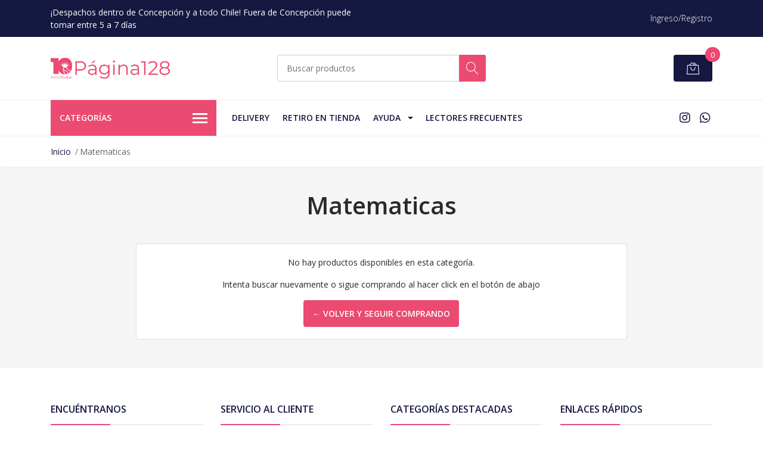

--- FILE ---
content_type: text/html; charset=utf-8
request_url: https://www.pagina128.cl/matematicas
body_size: 9300
content:
<!DOCTYPE html>
<!--[if IE 9]><html class="lt-ie10" lang="en" > <![endif]-->
<html class="no-js" lang="es-CL" xmlns="http://www.w3.org/1999/xhtml"> <!--<![endif]-->

  <head>
    <title>Matematicas</title>
    <meta name="description" content="¡Somos Página 128,&nbsp;tu tienda de siempre, Qué Leo Concepción, ahora con nuevo nombre! Pide tus libros y elige despacho a domicilio (a todo Chile) o retiro en tienda." />

    <meta http-equiv="Content-Type" content="text/html; charset=utf-8" />

    <meta name="robots" content="follow, all" />

    <!-- Set the viewport width to device width for mobile -->
    <meta name="viewport" content="width=device-width, initial-scale=1, shrink-to-fit=no">

    <!-- Facebook Meta tags for Product -->
<meta property="fb:app_id" content="283643215104248" />

  <meta property="og:title" content="Matematicas" />
  <meta property="og:type" content="website" />
  
    
    
  



<meta property="og:description" content="¡Somos Página 128,&nbsp;tu tienda de siempre, Qué Leo Concepción, ahora con nuevo nombre! Pide tus libros y elige despacho a domicilio (a todo Chile) o retiro en tienda." />
<meta property="og:url" content="https://www.pagina128.cl/matematicas" />
<meta property="og:site_name" content="Página 128 Librería" />
<meta name="twitter:card" content="summary" />


<meta property="og:locale" content="es_CL" />



    

    <script src="https://cdnjs.cloudflare.com/ajax/libs/jquery/3.1.1/jquery.min.js" integrity="sha384-3ceskX3iaEnIogmQchP8opvBy3Mi7Ce34nWjpBIwVTHfGYWQS9jwHDVRnpKKHJg7" crossorigin="anonymous" ></script>

    
    <link rel="canonical" href="/matematicas">
    

    <link rel="icon" href=" https://assets.jumpseller.com/store/queleoconce/themes/247068/options/16507451/favicon.png?1612318174 ">

    <link rel="stylesheet" href="//stackpath.bootstrapcdn.com/bootstrap/4.2.1/css/bootstrap.min.css">
    <link rel="stylesheet" href="//use.fontawesome.com/releases/v5.7.1/css/all.css">
    <link rel="stylesheet" href="https://assets.jumpseller.com/store/queleoconce/themes/247068/styles.min.css?1766845169"/>
    <link rel="stylesheet" href="https://assets.jumpseller.com/store/queleoconce/themes/247068/color_pickers.min.css?1766845169"/>
    <link rel="stylesheet" href="https://assets.jumpseller.com/store/queleoconce/themes/247068/linear-icon.css?1766845169"/>
    

    <script type="application/ld+json">
{
  "@context": "http://schema.org/"
  
}
</script>

    <script id="mcjs">!function(c,h,i,m,p){m=c.createElement(h),p=c.getElementsByTagName(h)[0],m.async=1,m.src=i,p.parentNode.insertBefore(m,p)}(document,"script","https://chimpstatic.com/mcjs-connected/js/users/f144985653f7449c14d107f58/0efc8fa45152bf8078897031d.js");</script>
  	 <meta name='google-site-verification' content='Ney-chXqAANGI8UwMV0GYsmDApYLbnYP6kgnS9InIYA'/> 
 <meta name="csrf-param" content="authenticity_token" />
<meta name="csrf-token" content="cHuS_CymlYQhuuyELDhsHUfgOYsawUghR1zGCHzD_uKyI28M9rNH8R4pvalcBusoyPBqH8g_xsD6DkqbkSenQQ" />






  <script async src="https://www.googletagmanager.com/gtag/js?id=AW-10974407398"></script>


<script>
  window.dataLayer = window.dataLayer || [];

  function gtag() {
    dataLayer.push(arguments);
  }

  gtag('js', new Date());

  // custom dimensions (for OKRs metrics)
  let custom_dimension_params = { custom_map: {} };
  
  custom_dimension_params['custom_map']['dimension1'] = 'theme';
  custom_dimension_params['theme'] = "mega";
  
  

  // Send events to Jumpseller GA Account
  // gtag('config', 'G-JBWEC7QQTS', Object.assign({}, { 'allow_enhanced_conversions': true }, custom_dimension_params));

  // Send events to Store Owner GA Account
  
  
  
  gtag('config', 'AW-10974407398', { 'allow_enhanced_conversions': true });
  

  

  let order_items = null;

  
  // view_item_list -  user sees a specific category
  gtag('event', 'view_item_list', {
    item_list_name: "Matematicas"
  });

  

  
</script>



  <script>
    (function (i, s, o, g, r, a, m) {
      i['GoogleAnalyticsObject'] = r;
      i[r] = i[r] || function () {
        (i[r].q = i[r].q || []).push(arguments)
      }, i[r].l = 1 * new Date();
      a = s.createElement(o),
        m = s.getElementsByTagName(o)[0];
      a.async = 1;
      a.src = g;
      m.parentNode.insertBefore(a, m)
    })(window, document, 'script', '//www.google-analytics.com/analytics.js', 'ga');

    ga('create', 'UA-6791024-2', "www.pagina128.cl");
    ga('set', 'anonymizeIp', true);
    ga('send', 'pageview');

    
  </script>






<script>
  // Pixel code

  // dont send fb events if page is rendered inside an iframe (like admin theme preview)
  if(window.self === window.top) {
    !function(f,b,e,v,n,t,s){if(f.fbq)return;n=f.fbq=function(){n.callMethod?
    n.callMethod.apply(n,arguments):n.queue.push(arguments)};if(!f._fbq)f._fbq=n;
    n.push=n;n.loaded=!0;n.version='2.0';n.agent='pljumpseller';n.queue=[];t=b.createElement(e);t.async=!0;
    t.src=v;s=b.getElementsByTagName(e)[0];s.parentNode.insertBefore(t,s)}(window,
    document,'script','https://connect.facebook.net/' + getNavigatorLocale() + '/fbevents.js');

    var data = {};

    data.currency = 'CLP';
    data.total = '0.0';
    data.products_count = '0';

    

    data.content_ids = [];
    data.contents = [];
    data.single_value = 0.0;

    // Line to enable Manual Only mode.
    fbq('set', 'autoConfig', false, '584045815541907');

    // FB Pixel Advanced Matching
    
    
    var advancedCustomerData = {
      'em' : '',
      'fn' : '',
      'ln' : '',
      'ph' : '',
      'ct' : '',
      'zp' : '',
      'country' : ''
    };

    var missingCustomerData = Object.values(advancedCustomerData).some(function(value) { return value.length == 0 });

    if(missingCustomerData) {
      fbq('init', '584045815541907');
    } else {
      fbq('init', '584045815541907', advancedCustomerData);
    }

    // PageView - build audience views (default FB Pixel behaviour)
    fbq('track', 'PageView');

    // AddToCart - released on page load after a product was added to cart
    

    // track conversion events, ordered by importance (not in this doc)
    // https://developers.facebook.com/docs/facebook-pixel/api-reference%23events

    
      // ViewContent - When a key page is viewed such as a category page
      
        fbq('track', 'ViewContent', {
          source: 'Jumpseller',
          value: 0,
          currency: data.currency,
          content_name: document.title,
          referrer: document.referrer,
          userAgent: navigator.userAgent,
          language: navigator.language
        });
      

    

    function getNavigatorLocale(){
      return navigator.language.replace(/-/g,'_')
    }
  }
</script>





<script src="https://files.jumpseller.com/javascripts/dist/jumpseller-2.0.0.js" defer="defer"></script></head>
  <body class="">

    <!--[if lt IE 8]>
<p class="browsehappy">You are using an <strong>outdated</strong> browser. Please <a href="http://browsehappy.com/">upgrade your browser</a> to improve your experience.</p>
<![endif]-->
    
    <header class="header">
  <div class="preheader">
    <div class="container">
      <div class="row align-items-center">
        
        <div class="col-md-6">
          <div class="preheader-message">
            ¡Despachos dentro de Concepción y a todo Chile! Fuera de Concepción puede tomar entre 5 a 7 días
          </div>
        </div>
        
        <div class="col-md-6">
          <div class="preheader-menu">
            <!-- Customers links -->
            
            <div class="preheader-menu-item ">
              <a href="/customer/login" class="trsn" title="Ingreso/Registro Página 128 Librería">
                <span class="customer-name">
                  Ingreso/Registro
                </span>
              </a>
            </div>
            

            

            

            

          </div>
        </div>
      </div>
    </div>
  </div>
  <div class="logo-area">
    <div class="container">
      <div class="row align-items-center">
        <div class="col-12 d-lg-none text-center mb-3">
          <a href="/" title="Página 128 Librería" class="navbar-brand">
            
            <img src="https://images.jumpseller.com/store/queleoconce/store/logo/Recurso_2019010AN_CC_83OS.png?1752181816" class="store-image" alt="Página 128 Librería" />
            
          </a>
        </div>
        <div class="col-2 d-lg-none">
          <button class="btn primary mobile-menu-trigger">
            <div class="nav-icon">
              <span></span>
              <span></span>
              <span></span>
              <span></span>
            </div>
          </button>
        </div>
        <div class="col-lg-4 col-md-4 d-none d-lg-block">
          <a href="/" title="Página 128 Librería" class="navbar-brand">
            
            <img src="https://images.jumpseller.com/store/queleoconce/store/logo/Recurso_2019010AN_CC_83OS.png?1752181816" class="store-image" alt="Página 128 Librería" />
            
          </a>
        </div>
        <div class="col-lg-4 col-8">
          <form id="search_mini_form" class="form-group" method="get" action="/search">
            <input type="text" value="" name="q" class="form-control form-control-sm" onFocus="javascript:this.value=''" placeholder="Buscar productos" />
            <button type="submit" class="btn primary"><i class="linear-icon icon-0803-magnifier"></i></button>
          </form>
        </div>
        <div class="col-lg-4 col-2 text-right">
          
          <div class="header-cart">
            <span class="cart-size">0</span>
            <a id="cart-link" href="/cart" class="btn secondary">
              <i class="linear-icon icon-0333-bag2"></i>
            </a>
          </div>
          
        </div>
      </div>
    </div>
  </div>
  <!-- Navigation -->
  <div class="menu-area">
    <nav id="mobile-menu" aria-labelledby="menu-trigger" class="trsn d-lg-none">
      <ul>
        
        <li class="  mobile">
  
  <a href="/despacho-a-domicilio" title="Delivery">Delivery</a>
  

  
</li>
        
        <li class="  mobile">
  
  <a href="/retiro-en-tienda" title="Retiro en tienda">Retiro en tienda</a>
  

  
</li>
        
        <li class="has-dropdown  mobile">
  
  <a title="Ayuda" class="level-1  first-trigger">Ayuda <i class="fas fa-angle-right" aria-hidden="true"></i></a>
  

  
  <ul class="level-1 dropdown">
    <li><a title="Volver" class="back-level-1"><i class="fas fa-angle-double-left" aria-hidden="true"></i> Volver</a></li>
    <li><a title="Ayuda" class="top-category">Ayuda</a></li>
    
    	<li class="  mobile">
  
  <a href="/retiro-en-tienda" title="Retiro en tienda">Retiro en tienda</a>
  

  
</li>
    
    	<li class="  mobile">
  
  <a href="/despacho-a-domicilio" title="Despacho a domicilio">Despacho a domicilio</a>
  

  
</li>
    
    	<li class="  mobile">
  
  <a href="/preguntas-frecuentes" title="Preguntas Frecuentes">Preguntas Frecuentes</a>
  

  
</li>
    
    	<li class="  mobile">
  
  <a href="/contact" title="Contacto">Contacto</a>
  

  
</li>
    
    <li><a href="/ayuda" title="Ayuda" class="goto">Ir a <span>Ayuda</span></a></li>
  </ul>
  
</li>
        
        <li class="  mobile">
  
  <a href="https://www.pagina128.cl/lectores-frecuentes" title="Lectores Frecuentes">Lectores Frecuentes</a>
  

  
</li>
        
      </ul>
    </nav>
    <div class="container">
      <div class="row no-gutters">
        
        <div class="category-menu-wrapper col-lg-3">
          <span class="category-menu-trigger" href="#" role="button">
            Categorías
            <div class="nav-icon">
              <span></span>
              <span></span>
              <span></span>
              <span></span>
            </div>
          </span>
          <div class="container-mobile">
            <nav id="category-menu" aria-labelledby="menu-trigger" class="trsn">
              <ul>
              
              <li class="nav-item has-children  d-none d-lg-block">
  <a href="/novelas"  title="Novelas" class="has-children level-1 trsn nav-link">Novelas</a>
  
  <ul class="multi-level">
    
    <li class="nav-item   d-none d-lg-block">
  <a href="/policial"  title="Policial" class="level-1 trsn nav-link">Policial</a>
  
</li>

<li class="  mobile d-lg-none">
  
  <a href="/policial" title="Policial">Policial</a>
  

  
</li>


    
    <li class="nav-item   d-none d-lg-block">
  <a href="/romanticos"  title="Romanticos" class="level-1 trsn nav-link">Romanticos</a>
  
</li>

<li class="  mobile d-lg-none">
  
  <a href="/romanticos" title="Romanticos">Romanticos</a>
  

  
</li>


    
    <li class="nav-item   d-none d-lg-block">
  <a href="/novela-negra"  title="Novela Negra" class="level-1 trsn nav-link">Novela Negra</a>
  
</li>

<li class="  mobile d-lg-none">
  
  <a href="/novela-negra" title="Novela Negra">Novela Negra</a>
  

  
</li>


    
    <li class="nav-item   d-none d-lg-block">
  <a href="/novela-historica"  title="Novela Historica" class="level-1 trsn nav-link">Novela Historica</a>
  
</li>

<li class="  mobile d-lg-none">
  
  <a href="/novela-historica" title="Novela Historica">Novela Historica</a>
  

  
</li>


    
    <li class="nav-item   d-none d-lg-block">
  <a href="/novela-contemporanea"  title="Novela Contemporanea" class="level-1 trsn nav-link">Novela Contemporanea</a>
  
</li>

<li class="  mobile d-lg-none">
  
  <a href="/novela-contemporanea" title="Novela Contemporanea">Novela Contemporanea</a>
  

  
</li>


    
    <li class="nav-item   d-none d-lg-block">
  <a href="/novela-chilena"  title="Novela Chilena" class="level-1 trsn nav-link">Novela Chilena</a>
  
</li>

<li class="  mobile d-lg-none">
  
  <a href="/novela-chilena" title="Novela Chilena">Novela Chilena</a>
  

  
</li>


    
    <li class="nav-item   d-none d-lg-block">
  <a href="/terror"  title="Terror" class="level-1 trsn nav-link">Terror</a>
  
</li>

<li class="  mobile d-lg-none">
  
  <a href="/terror" title="Terror">Terror</a>
  

  
</li>


    
    <li class="nav-item   d-none d-lg-block">
  <a href="/romanticos"  title="Romanticos" class="level-1 trsn nav-link">Romanticos</a>
  
</li>

<li class="  mobile d-lg-none">
  
  <a href="/romanticos" title="Romanticos">Romanticos</a>
  

  
</li>


    
    <li class="nav-item   d-none d-lg-block">
  <a href="/ciencia-ficcion"  title="Ciencia Ficcion" class="level-1 trsn nav-link">Ciencia Ficcion</a>
  
</li>

<li class="  mobile d-lg-none">
  
  <a href="/ciencia-ficcion" title="Ciencia Ficcion">Ciencia Ficcion</a>
  

  
</li>


    
    <li class="nav-item   d-none d-lg-block">
  <a href="/epica"  title="Epica" class="level-1 trsn nav-link">Epica</a>
  
</li>

<li class="  mobile d-lg-none">
  
  <a href="/epica" title="Epica">Epica</a>
  

  
</li>


    
    <li class="nav-item   d-none d-lg-block">
  <a href="/epica-fantastica"  title="Epica Fantastica" class="level-1 trsn nav-link">Epica Fantastica</a>
  
</li>

<li class="  mobile d-lg-none">
  
  <a href="/epica-fantastica" title="Epica Fantastica">Epica Fantastica</a>
  

  
</li>


    
  </ul>
  
</li>

<li class="has-dropdown  mobile d-lg-none">
  
  <a title="Novelas" class="level-1  first-trigger">Novelas <i class="fas fa-angle-right" aria-hidden="true"></i></a>
  

  
  <ul class="level-1 dropdown">
    <li><a title="Volver" class="back-level-1"><i class="fas fa-angle-double-left" aria-hidden="true"></i> Volver</a></li>
    <li><a title="Novelas" class="top-category">Novelas</a></li>
    
    	<li class="nav-item   d-none d-lg-block">
  <a href="/policial"  title="Policial" class="level-1 trsn nav-link">Policial</a>
  
</li>

<li class="  mobile d-lg-none">
  
  <a href="/policial" title="Policial">Policial</a>
  

  
</li>


    
    	<li class="nav-item   d-none d-lg-block">
  <a href="/romanticos"  title="Romanticos" class="level-1 trsn nav-link">Romanticos</a>
  
</li>

<li class="  mobile d-lg-none">
  
  <a href="/romanticos" title="Romanticos">Romanticos</a>
  

  
</li>


    
    	<li class="nav-item   d-none d-lg-block">
  <a href="/novela-negra"  title="Novela Negra" class="level-1 trsn nav-link">Novela Negra</a>
  
</li>

<li class="  mobile d-lg-none">
  
  <a href="/novela-negra" title="Novela Negra">Novela Negra</a>
  

  
</li>


    
    	<li class="nav-item   d-none d-lg-block">
  <a href="/novela-historica"  title="Novela Historica" class="level-1 trsn nav-link">Novela Historica</a>
  
</li>

<li class="  mobile d-lg-none">
  
  <a href="/novela-historica" title="Novela Historica">Novela Historica</a>
  

  
</li>


    
    	<li class="nav-item   d-none d-lg-block">
  <a href="/novela-contemporanea"  title="Novela Contemporanea" class="level-1 trsn nav-link">Novela Contemporanea</a>
  
</li>

<li class="  mobile d-lg-none">
  
  <a href="/novela-contemporanea" title="Novela Contemporanea">Novela Contemporanea</a>
  

  
</li>


    
    	<li class="nav-item   d-none d-lg-block">
  <a href="/novela-chilena"  title="Novela Chilena" class="level-1 trsn nav-link">Novela Chilena</a>
  
</li>

<li class="  mobile d-lg-none">
  
  <a href="/novela-chilena" title="Novela Chilena">Novela Chilena</a>
  

  
</li>


    
    	<li class="nav-item   d-none d-lg-block">
  <a href="/terror"  title="Terror" class="level-1 trsn nav-link">Terror</a>
  
</li>

<li class="  mobile d-lg-none">
  
  <a href="/terror" title="Terror">Terror</a>
  

  
</li>


    
    	<li class="nav-item   d-none d-lg-block">
  <a href="/romanticos"  title="Romanticos" class="level-1 trsn nav-link">Romanticos</a>
  
</li>

<li class="  mobile d-lg-none">
  
  <a href="/romanticos" title="Romanticos">Romanticos</a>
  

  
</li>


    
    	<li class="nav-item   d-none d-lg-block">
  <a href="/ciencia-ficcion"  title="Ciencia Ficcion" class="level-1 trsn nav-link">Ciencia Ficcion</a>
  
</li>

<li class="  mobile d-lg-none">
  
  <a href="/ciencia-ficcion" title="Ciencia Ficcion">Ciencia Ficcion</a>
  

  
</li>


    
    	<li class="nav-item   d-none d-lg-block">
  <a href="/epica"  title="Epica" class="level-1 trsn nav-link">Epica</a>
  
</li>

<li class="  mobile d-lg-none">
  
  <a href="/epica" title="Epica">Epica</a>
  

  
</li>


    
    	<li class="nav-item   d-none d-lg-block">
  <a href="/epica-fantastica"  title="Epica Fantastica" class="level-1 trsn nav-link">Epica Fantastica</a>
  
</li>

<li class="  mobile d-lg-none">
  
  <a href="/epica-fantastica" title="Epica Fantastica">Epica Fantastica</a>
  

  
</li>


    
    <li><a href="/novelas" title="Novelas" class="goto">Ir a <span>Novelas</span></a></li>
  </ul>
  
</li>


              
              <li class="nav-item   d-none d-lg-block">
  <a href="/infantil-juvenil"  title="Infantil-Juvenil" class="level-1 trsn nav-link">Infantil-Juvenil</a>
  
</li>

<li class="  mobile d-lg-none">
  
  <a href="/infantil-juvenil" title="Infantil-Juvenil">Infantil-Juvenil</a>
  

  
</li>


              
              <li class="nav-item   d-none d-lg-block">
  <a href="/juvenil"  title="Juvenil" class="level-1 trsn nav-link">Juvenil</a>
  
</li>

<li class="  mobile d-lg-none">
  
  <a href="/juvenil" title="Juvenil">Juvenil</a>
  

  
</li>


              
              <li class="nav-item   d-none d-lg-block">
  <a href="/genero"  title="Genero" class="level-1 trsn nav-link">Genero</a>
  
</li>

<li class="  mobile d-lg-none">
  
  <a href="/genero" title="Genero">Genero</a>
  

  
</li>


              
              <li class="nav-item   d-none d-lg-block">
  <a href="/filosofia"  title="Filosofia" class="level-1 trsn nav-link">Filosofia</a>
  
</li>

<li class="  mobile d-lg-none">
  
  <a href="/filosofia" title="Filosofia">Filosofia</a>
  

  
</li>


              
              <li class="nav-item   d-none d-lg-block">
  <a href="/divulgacion"  title="Divulgacion" class="level-1 trsn nav-link">Divulgacion</a>
  
</li>

<li class="  mobile d-lg-none">
  
  <a href="/divulgacion" title="Divulgacion">Divulgacion</a>
  

  
</li>


              
              <li class="nav-item   d-none d-lg-block">
  <a href="/astronomia"  title="Astronomia" class="level-1 trsn nav-link">Astronomia</a>
  
</li>

<li class="  mobile d-lg-none">
  
  <a href="/astronomia" title="Astronomia">Astronomia</a>
  

  
</li>


              
              <li class="nav-item   d-none d-lg-block">
  <a href="/historia-de-chile"  title="Historia de Chile" class="level-1 trsn nav-link">Historia de Chile</a>
  
</li>

<li class="  mobile d-lg-none">
  
  <a href="/historia-de-chile" title="Historia de Chile">Historia de Chile</a>
  

  
</li>


              
              <li class="nav-item   d-none d-lg-block">
  <a href="/historia-universal"  title="Historia Universal" class="level-1 trsn nav-link">Historia Universal</a>
  
</li>

<li class="  mobile d-lg-none">
  
  <a href="/historia-universal" title="Historia Universal">Historia Universal</a>
  

  
</li>


              
              <li class="nav-item   d-none d-lg-block">
  <a href="/autoayuda"  title="Autoayuda" class="level-1 trsn nav-link">Autoayuda</a>
  
</li>

<li class="  mobile d-lg-none">
  
  <a href="/autoayuda" title="Autoayuda">Autoayuda</a>
  

  
</li>


              
              <li class="nav-item   d-none d-lg-block">
  <a href="/antropologia"  title="Antropologia" class="level-1 trsn nav-link">Antropologia</a>
  
</li>

<li class="  mobile d-lg-none">
  
  <a href="/antropologia" title="Antropologia">Antropologia</a>
  

  
</li>


              
              <li class="nav-item   d-none d-lg-block">
  <a href="/arquitectura"  title="Arquitectura" class="level-1 trsn nav-link">Arquitectura</a>
  
</li>

<li class="  mobile d-lg-none">
  
  <a href="/arquitectura" title="Arquitectura">Arquitectura</a>
  

  
</li>


              
              <li class="nav-item   d-none d-lg-block">
  <a href="/arte"  title="Arte" class="level-1 trsn nav-link">Arte</a>
  
</li>

<li class="  mobile d-lg-none">
  
  <a href="/arte" title="Arte">Arte</a>
  

  
</li>


              
              <li class="nav-item   d-none d-lg-block">
  <a href="/cine"  title="Cine" class="level-1 trsn nav-link">Cine</a>
  
</li>

<li class="  mobile d-lg-none">
  
  <a href="/cine" title="Cine">Cine</a>
  

  
</li>


              
              <li class="nav-item   d-none d-lg-block">
  <a href="/teatro"  title="Teatro" class="level-1 trsn nav-link">Teatro</a>
  
</li>

<li class="  mobile d-lg-none">
  
  <a href="/teatro" title="Teatro">Teatro</a>
  

  
</li>


              
              <li class="nav-item   d-none d-lg-block">
  <a href="/enciclopedia"  title="Enciclopedia" class="level-1 trsn nav-link">Enciclopedia</a>
  
</li>

<li class="  mobile d-lg-none">
  
  <a href="/enciclopedia" title="Enciclopedia">Enciclopedia</a>
  

  
</li>


              
              </ul>
            </nav>
          </div>
        </div>
        
        <div class="col-md-9">
          <div class="navbar navbar-expand-lg">
            <div id="main-menu" class="collapse navbar-collapse">
              <ul class="navbar-nav mr-auto list-group-horizontal d-table">
                
                <li class="nav-item d-table-cell">
  <a href="/despacho-a-domicilio"  title="Delivery" class=" trsn nav-link d-table-cell align-middle">Delivery</a>
  
</li>

                
                <li class="nav-item d-table-cell">
  <a href="/retiro-en-tienda"  title="Retiro en tienda" class=" trsn nav-link d-table-cell align-middle">Retiro en tienda</a>
  
</li>

                
                <li class="nav-item dropdown d-table-cell">
  <a href="/ayuda"  title="Ayuda" class="dropdown-toggle trsn nav-link d-table-cell align-middle">Ayuda</a>
  
    <ul class="dropdown-menu multi-level">
      
        <li class="nav-item ">
  <a href="/retiro-en-tienda"  title="Retiro en tienda" class=" trsn nav-link ">Retiro en tienda</a>
  
</li>

      
        <li class="nav-item ">
  <a href="/despacho-a-domicilio"  title="Despacho a domicilio" class=" trsn nav-link ">Despacho a domicilio</a>
  
</li>

      
        <li class="nav-item ">
  <a href="/preguntas-frecuentes"  title="Preguntas Frecuentes" class=" trsn nav-link ">Preguntas Frecuentes</a>
  
</li>

      
        <li class="nav-item ">
  <a href="/contact"  title="Contacto" class=" trsn nav-link ">Contacto</a>
  
</li>

      
    </ul>
  
</li>

                
                <li class="nav-item d-table-cell">
  <a href="https://www.pagina128.cl/lectores-frecuentes"  title="Lectores Frecuentes" class=" trsn nav-link d-table-cell align-middle">Lectores Frecuentes</a>
  
</li>

                
              </ul>

              <ul class="social navbar-toggler-right list-inline d-none d-xl-block">
                

                

                
                
                <li class="list-inline-item">
                  <a href="https://www.instagram.com/pagina128conce" class="trsn" title="Ir a Instagram" target="_blank">
                    <i class="fab fa-instagram"></i>
                  </a>
                </li>
                
                
                <li class="list-inline-item">
                  <a href="https://api.whatsapp.com/send?phone=56922003111&text=Hola%20Página 128 Librería" class="trsn" title="WhatsApp" target="_blank">
                    <i class="fab fa-whatsapp fa-fw"></i>
                  </a>
                </li>
                
              </ul>
            </div>
          </div>
        </div>
      </div>
    </div>
  </div>
</header>

    
    <section class="breadcrumb d-none d-md-block">
      <div class="container">
        <ul>
          
          
          <li class="breadcrumb-item"><a href="/" class="trsn" title="Volver a Inicio">Inicio</a></li>
          
          
          
          <li class="breadcrumb-item"><span>Matematicas</span></li>
          
          
        </ul>
      </div>
    </section>
    
    
    <!-- Page Content -->
    <script>
  $('.dropdown-filter').click(function(){
    $(this).toggleClass('show');
  });
</script>

<div class="container-fluid registration category-page">
  <div class="row text-center">
    <div class="col-12 ">
      <h1 class="page-title">Matematicas</h1>
    </div>
    <section class="col-md-8 offset-sm-2 col-sm-8 col-sm-offset-2 mb-5">
      <div class="card">
        <div class="card-body">
          <p>No hay productos disponibles en esta categoría.</p>
          <p>Intenta buscar nuevamente o sigue comprando al hacer click en el botón de abajo</p>
          <div class="text-center page-actions">
            <a href="/" class="btn primary" title="&larr; Volver y Seguir Comprando">&larr; Volver y Seguir Comprando</a>
          </div>
        </div>
      </div>

    </section>
  </div>
</div>



    
    

    <!-- Footer -->
<footer>
  <div class="container">
    <div class="row">
      <div class="col-lg-3 col-sm-6 find-us">
        <h5>Encuéntranos</h5>
        <ul class="icon-list">
          <li><i class="linear-icon icon-0379-map-marker"></i> Paicavi 128, Plaza Perú, , Concepcion, Biobío, Chile</li>
          
          <li><i class="linear-icon icon-0241-headset"></i> <a href="tel:+56 9 2200 3111">+56 9 2200 3111</a></li>
          <li><i class="linear-icon icon-0151-envelope"></i> <a href="mailto:web@pagina128.cl" target="_blank">web@pagina128.cl</a></li>
          
        </ul>
      </div>
      <div class="col-lg-3 col-sm-6">
        <h5>Servicio al Cliente</h5>
        <ul class="footer_menu">
          
          <li>
            <a href="/contact"  title="Contacto">Contacto</a>
          </li>
          
          <li>
            <a href="/preguntas-frecuentes"  title="Preguntas Frecuentes">Preguntas Frecuentes</a>
          </li>
          
          <li>
            <a href="/retiro-en-tienda"  title="Retiro en tienda">Retiro en tienda</a>
          </li>
          
          <li>
            <a href="/despacho-a-domicilio"  title="Despacho a domicilio">Despacho a domicilio</a>
          </li>
          
        </ul>
      </div>
      <div class="col-lg-3 col-sm-6">
        <h5>Categorías Destacadas</h5>
        <ul class="footer_menu">
          
          <li>
            <a href="/novela-chilena"  title="Novela Chilena">Novela Chilena</a>
          </li>
          
          <li>
            <a href="/novela-contemporanea"  title="Novela Contemporanea">Novela Contemporanea</a>
          </li>
          
          <li>
            <a href="/infantil-juvenil"  title="Infantil-Juvenil">Infantil-Juvenil</a>
          </li>
          
          <li>
            <a href="/juvenil"  title="Juvenil">Juvenil</a>
          </li>
          
        </ul>
      </div>
      <div class="col-lg-3 col-sm-6">
        <h5>Enlaces Rápidos</h5>
        <ul class="footer_menu">
          
          <li>
            <a href="/lectores-frecuentes"  title="Lectores frecuentes">Lectores frecuentes</a>
          </li>
          
          <li>
            <a href="https://api.whatsapp.com/send?phone=56922003111&text=Hola%20P%C3%A1gina%20128%20Librer%C3%ADa" target="_blank" title="Whatsapp">Whatsapp</a>
          </li>
          
          <li>
            <a href="https://www.instagram.com/pagina128conce" target="_blank" title="Instagram">Instagram</a>
          </li>
          
        </ul>
      </div>
    </div>
  </div>
  <hr>
  <div class="container-fluid">
    <div class="row align-items-center">
      <div class="col-md-4 col-12">
        <ul class="social list-inline">
          

          

          
          
          <li class="list-inline-item">
            <a href="https://www.instagram.com/pagina128conce" class="trsn" title="Ir a Instagram" target="_blank">
              <i class="fab fa-instagram"></i>
            </a>
          </li>
          
          
          <li class="list-inline-item">
            <a href="https://api.whatsapp.com/send?phone=56922003111&text=Hola%20Página 128 Librería" class="trsn" title="WhatsApp" target="_blank">
              <i class="fab fa-whatsapp fa-fw"></i>
            </a>
          </li>
          
        </ul>
      </div>
      <div class="col-md-4 col-12 text-center">
        <a href="/" title="Página 128 Librería" class="brand-footer">
          
          <img src="https://images.jumpseller.com/store/queleoconce/store/logo/Recurso_2019010AN_CC_83OS.png?1752181816" class="store-image" alt="Página 128 Librería" />
          
        </a>
      </div>
      <div class="col-md-4 col-12">
        <ul class="payment">
  <li><span><img src="https://assets.jumpseller.com/store/queleoconce/themes/247068/pay-webpay.png?1766845169" alt="Webpay"></span></li>
  
  <li><span><img src="https://assets.jumpseller.com/store/queleoconce/themes/247068/pay-khipu.png?1766845169" alt="Khipu"></span></li>
  
  
  
  
  
  
  
  
  
  
  

  
  <li>
    <span>
      
      <img src="https://assets.jumpseller.com/store/queleoconce/themes/247068/pay-wire-es.png?1766845169" alt="Transferencia Bancaria">
      
    </span>
  </li>
  
  
</ul>

      </div>
    </div>
  </div>
  <p class="powered-by">&copy; 2026 Página 128 Librería. Todos los derechos reservados.</p>
</footer>

    
    <!-- /.container -->
    <!-- Bootstrap Core JavaScript -->
    <script src="//cdnjs.cloudflare.com/ajax/libs/popper.js/1.14.6/umd/popper.min.js"></script>
    <script src="//stackpath.bootstrapcdn.com/bootstrap/4.2.1/js/bootstrap.min.js"></script>
    
    
    <script>
      jQuery('<div class="quantity-nav"><div class="quantity-button quantity-up">+</div><div class="quantity-button quantity-down">-</div></div>').insertAfter('.quantity input');
      jQuery('.quantity').each(function() {
        var spinner = jQuery(this),
            input = spinner.find('input[type="number"]'),
            btnUp = spinner.find('.quantity-up'),
            btnDown = spinner.find('.quantity-down'),
            min = input.attr('min'),
            max = input.attr('max');

        btnUp.click(function() {
          var oldValue = parseFloat(input.val());
          if (oldValue >= max) {
            var newVal = oldValue;
          } else {
            var newVal = oldValue + 1;
          }
          spinner.find("input").val(newVal);
          spinner.find("input").trigger("change");
        });

        btnDown.click(function() {
          var oldValue = parseFloat(input.val());
          if (oldValue <= min) {
            var newVal = oldValue;
          } else {
            var newVal = oldValue - 1;
          }
          if(newVal > 0){
            spinner.find("input").val(newVal);
            spinner.find("input").trigger("change");
          };
        });

      });
    </script>
    
    <!-- Add to cart plugin -->
    
    <script>
      function getProductOptions(form) {
        var options = {};
        $(form).find(".prod-options").each(function() {
          var option = $(this);
          options[option.attr('id')] = option.val();
        })
        return options;
      }
    </script>
    

    
<script src="//cdnjs.cloudflare.com/ajax/libs/OwlCarousel2/2.3.4/owl.carousel.min.js"></script>

<script>
$(document).ready(function(){ 
  
  
  var callbackFunction = function(event, productInfo){
    
    // if productInfo is not emtpy or null
    if(!$.isEmptyObject(productInfo)){

      
      if(productInfo.sku != ''){
        $(".sku_elem").html(productInfo.sku);
        $('#product-sku').css({'visibility':'visible','height':'auto','padding-bottom':'15px','margin-bottom':'15px'});
      }
      

      //update stock
      if((productInfo.stock == 0 && productInfo.stock_unlimited == false) || productInfo.status == 'not-available') {
        $('.product-out-stock').removeClass('hidden');
        $('.product-available').addClass('hidden');
        $('.product-unavailable').addClass('hidden');
        $('#stock').html('');
        $('#stock').hide();
      } else {
        $('.product-available').removeClass('hidden');
        $('.product-out-stock').addClass('hidden');
        $('.product-unavailable').addClass('hidden');

        if (productInfo.stock_unlimited == false && productInfo.stock > 0) {
          $('#stock').html(' <label class="col-12 form-control-label">Disponibilidad:</label><div class="col-12"><span class="product-form-stock">' + productInfo.stock +'</span></div>');
          $('#stock').show();
          // if there is no discount
        } else {
          $('#stock').html('');
          $('#stock').hide();
        }
        verifyQuantity();
      }

      if(productInfo.discount == 0){
        // update price - desktop & mobile
        $('#product-form-price').text(productInfo.price_formatted);
      } else{
        // update price with discount - desktop & mobile
        $('#product-form-price').text(productInfo.price_discount_formatted);

        // update price
        $('#product-form-discount').text('(' + productInfo.price_formatted + ')');
      }

      

    }
  };

  $('.slider-home').owlCarousel({
    items: 1,
    loop:false,
    margin:0,
    nav:false,
    autoplay: true,
    autoplayHoverPause: true,
    autoplayTimeout: 5000,
    dots: true,
    thumbs: false
  })

  $('.product-slider-4').owlCarousel({
    loop:false,
    margin:30,
    navText: ["<i class='linear-icon icon-0828-chevron-left'></i>", "<i class='linear-icon icon-0829-chevron-right'></i>"],
    nav:true,
    dots: true,
    thumbs: false,
    responsive:{
      0:{
        items:1,
        margin:8,
      },
      350:{
        items:2,
        margin:8,
      },
      768:{
        items:3,
        margin:15
      },
      1000:{
        items:4
      }
    }
  })

  $('.product-slider-3').owlCarousel({
    loop:false,
    margin:30,
    navText: ["<i class='linear-icon icon-0828-chevron-left'></i>", "<i class='linear-icon icon-0829-chevron-right'></i>"],
    nav:true,
    dots: true,
    thumbs: false,
    responsive:{
      0:{
        items:1,
        margin:8,
      },
      350:{
        items:2,
        margin:8,
      },
      768:{
        items:3,
        margin:15
      },
      1000:{
        items:3
      }
    }
  })

  $('.carousel-brands').owlCarousel({
    loop:true,
    margin:30,
    navText: ["<i class='linear-icon icon-0828-chevron-left'></i>", "<i class='linear-icon icon-0829-chevron-right'></i>"],
    nav:true,
    autoplay: true,
    autoplayTimeout: 3000,
    dots: false,
    thumbs: false,
    responsive:{
      0:{
        items:3,
        margin:8,
      },
      600:{
        items:4,
        margin:15
      },
      1000:{
        items:6
      }
    }
  })

  $('.product-images').owlCarousel({
    loop: false,
    items:1,
    dots: false,
    margin:0,
    autoHeight:true,
    nav: true,
    thumbs: true,
    thumbsPrerendered: true,
    thumbs: true,
    thumbsPrerendered: true,
    navText: ["<i class='linear-icon icon-0828-chevron-left'></i>", "<i class='linear-icon icon-0829-chevron-right'></i>"],
    onChanged: function(event){
      var selects = $(".product-form_options").find("select");
      var second_attribute = null;
      if(selects.length > 1){
        second_attribute = $(".product-form_options").find("select").last().find("option[selected='selected']");
      }

      // remove attribute from all options
      $(".product-form_options").find("select option[selected='selected']").each(function(){ $(this).removeAttr('selected'); })

      if(selects.length > 1){
        second_attribute = $(".product-form_options").find("select").last().find("option").first().attr('selected','selected');
        $('.product-form_options').find("select").last().val($('.product-form_options select').last().find('option').first().val());
      }


      // Provided by the core
      var element   = event.target;         // DOM element
      var name      = event.type;           // Name of the event
      var namespace = event.namespace;      // Namespace of the event
      var items     = event.item.count;     // Number of items
      var item      = event.item.index;     // Position of the current item

      var clickedImageOption = null;
        if($(".owl-thumbs.product-page-thumbs").length > 0) {
         clickedImageOption = $(".product-form_options").find("select").first().find("option").filter(function(){ 
            if($($(".owl-thumbs.product-page-thumbs").children()[event.item.index]).length > 0){ 
              return $($(".owl-thumbs.product-page-thumbs").children()[event.item.index]).find('img').attr('src').includes($(this).attr('data-variant-image-id')); 
            } 
          }).attr('selected', 'selected').change();

          $('.product-form_options select').first().val($(clickedImageOption).val()).trigger('change');
          Jumpseller.productVariantListener(".qty-select select", {product: 'null', callback: callbackFunction});				
        }
    }
  });
});
</script>


    <script type="text/javascript" src="https://assets.jumpseller.com/store/queleoconce/themes/247068/main.js?1766845169"></script>
    <script>
  $(document).ready(function(){
    // Trigger Category menu
    $('.category-menu-trigger').click(function(){
      $('#category-menu').toggle();
      $('.category-menu-trigger .nav-icon').toggleClass('open');
    });
    $('.header nav#category-menu li.has-children').mouseover(function(){
      $(this).addClass('active');
    });

    // Trigger Navigation menu
    $('.mobile-menu-trigger').click(function(){
      $('#mobile-menu').toggle();
      $('.mobile-menu-trigger .nav-icon').toggleClass('open');
    });

    //Format text
    $('.container-section table').addClass('table table-bordered');

    // Responsive iframes
    $('figure iframe')
      .parent('figure')
      .addClass('videoWrapper');

    // Lazy load features home
    $('#home-features div:nth-child(1)').delay(200).fadeTo( "slow", 1 );
    $('#home-features div:nth-child(2)').delay(300).fadeTo( "slow", 1 );
    $('#home-features div:nth-child(3)').delay(400).fadeTo( "slow", 1 );
    $('#home-features div:nth-child(4)').delay(500).fadeTo( "slow", 1 );
    $('#home-features div:nth-child(4)').delay(500).fadeTo( "slow", 1 );

  });
</script>
    

    
    <link rel="stylesheet" href="//cdnjs.cloudflare.com/ajax/libs/toastr.js/latest/css/toastr.min.css">
    <script type="text/javascript" src="//cdnjs.cloudflare.com/ajax/libs/toastr.js/latest/js/toastr.min.js"></script>
    <script type="text/javascript">
      var shoppingCartMessage = 'Ir al Carro de Compras.';
      var singleProductMessage = 'ha sido añadido al carro de compra.'
      var multiProductMessage = 'han sido añadidos al carro de compra.'
    </script>
    <script>
  function addToCart(id, productName, qty, options) {
    Jumpseller.addProductToCart(id, qty, options, {
      callback: function(data, status) {
        toastr.options = {
          closeButton: true,
          debug: false,
          newestOnTop: false,
          progressBar: true,
          positionClass: 'toast-top-right',
          preventDuplicates: false,
          onclick: null,
          showDuration: '500',
          hideDuration: '1000',
          timeOut: '5000',
          extendedTimeOut: '1000',
          showEasing: 'swing',
          hideEasing: 'linear',
          showMethod: 'fadeIn',
          hideMethod: 'fadeOut',
        };

        if (data.status == 404) {
          toastr.error(data.responseJSON.message);
        } else {
          if (parseInt(qty) == 1) {
            toastr.success(
              qty +
              ' ' +
              productName +
              ' ' +
              singleProductMessage +
              ' <a href="'+$("#cart-link").attr('href')+'"> ' +
              shoppingCartMessage +
              '</a>'
            );
          } else {
            toastr.success(
              qty +
              ' ' +
              productName +
              ' ' +
              multiProductMessage +
              ' <a href="'+$("#cart-link").attr('href')+'"> ' +
              shoppingCartMessage +
              '</a>'
            );
          }

          // update cart in page
          $('.cart-size').text(parseInt($('.cart-size').text()) + parseInt(qty));
        }
      },
    });
  }

  function addToCart2(id, productName, qty, options) {
    Jumpseller.addProductToCart(id, qty, options, {
      callback: function(data, status) {
        toastr.options = {
          closeButton: true,
          debug: false,
          newestOnTop: false,
          progressBar: true,
          positionClass: 'toast-top-right',
          preventDuplicates: false,
          onclick: null,
          showDuration: '500',
          hideDuration: '1000',
          timeOut: '5000',
          extendedTimeOut: '1000',
          showEasing: 'swing',
          hideEasing: 'linear',
          showMethod: 'fadeIn',
          hideMethod: 'fadeOut',
        };

        if (data.status == 404) {
          toastr.error(data.responseJSON.message);
        } else {
          if (parseInt(qty) == 1) {
            toastr.success(
              qty +
              ' ' +
              productName +
              ' ' +
              singleProductMessage +
              ' <a href="'+$("#cart-link").attr('href')+'"> ' +
              shoppingCartMessage +
              '</a>'
            );
          } else {
            toastr.success(
              qty +
              ' ' +
              productName +
              ' ' +
              multiProductMessage +
              ' <a href="'+$("#cart-link").attr('href')+'"> ' +
              shoppingCartMessage +
              '</a>'
            );
          }

          // update cart in page
          $('.cart-size').text(parseInt($('.cart-size').text()) + parseInt(qty));
        }
      },
    });
  }
</script>

    

    <script src="//ajax.googleapis.com/ajax/libs/webfont/1.6.26/webfont.js"></script>
<script type="text/javascript">
  WebFont.load({
    google: {
      families: ["Open Sans:300,400,500,600,700,800", "Open Sans:300,400,500,600,700,800", "Open Sans:300,400,500,600,700,800"]
    }
  });
</script>

<style type="text/css">
  body {
  font-family: 'Open Sans' !important;
  }

  .page-header, h2 {
    font-family: 'Open Sans' !important;
  }

  .navbar-brand, .text-logo {
   font-family: 'Open Sans' !important;
  }

   p, .caption h4, label, table, .panel  {
    font-size: 14px !important;
  }
  h1.block-header,
  h2.block-header,
  h2.summary-title {
    font-size: 18px !important;
  }
  .navbar-brand, .text-logo {
    font-size: 18px !important;
  }
  header #main-menu .navbar-nav a.nav-link {
    font-size: 14px !important;
  }

</style>

  <script src="https://www.powr.io/jumpseller.js" async="async"></script>
<script src="https://www.powr.io/jumpseller.js" async="async"></script>
</body>

</html>


--- FILE ---
content_type: text/plain
request_url: https://www.google-analytics.com/j/collect?v=1&_v=j102&aip=1&a=1507660336&t=pageview&_s=1&dl=https%3A%2F%2Fwww.pagina128.cl%2Fmatematicas&ul=en-us%40posix&dt=Matematicas&sr=1280x720&vp=1280x720&_u=YEBAAAABAAAAACAAI~&jid=329234336&gjid=1956188797&cid=1406422281.1769030006&tid=UA-6791024-2&_gid=310259618.1769030006&_r=1&_slc=1&z=1247202172
body_size: -450
content:
2,cG-8LHB1LH7ZB